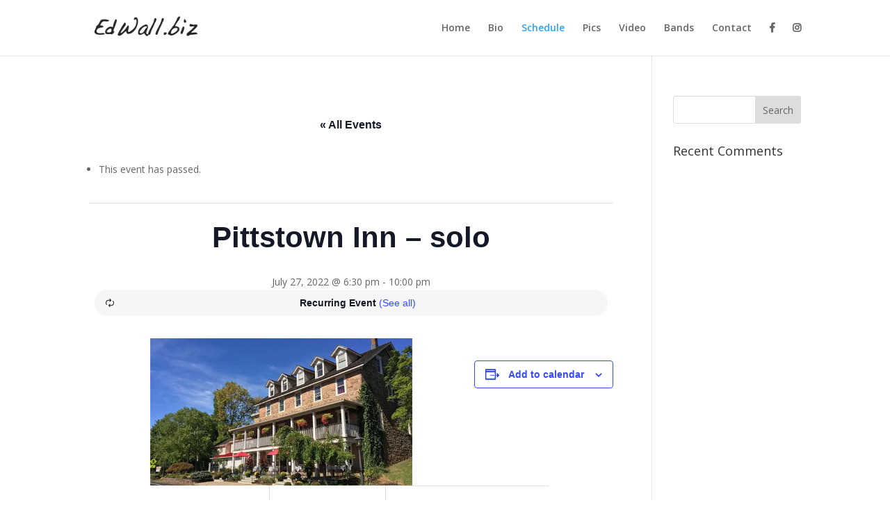

--- FILE ---
content_type: text/css
request_url: https://edwall.biz/n/wp-content/et-cache/global/et-divi-customizer-global.min.css?ver=1747511612
body_size: 429
content:
body,.et_pb_column_1_2 .et_quote_content blockquote cite,.et_pb_column_1_2 .et_link_content a.et_link_main_url,.et_pb_column_1_3 .et_quote_content blockquote cite,.et_pb_column_3_8 .et_quote_content blockquote cite,.et_pb_column_1_4 .et_quote_content blockquote cite,.et_pb_blog_grid .et_quote_content blockquote cite,.et_pb_column_1_3 .et_link_content a.et_link_main_url,.et_pb_column_3_8 .et_link_content a.et_link_main_url,.et_pb_column_1_4 .et_link_content a.et_link_main_url,.et_pb_blog_grid .et_link_content a.et_link_main_url,body .et_pb_bg_layout_light .et_pb_post p,body .et_pb_bg_layout_dark .et_pb_post p{font-size:14px}.et_pb_slide_content,.et_pb_best_value{font-size:15px}@media only screen and (min-width:981px){.et_header_style_centered.et_hide_primary_logo #main-header:not(.et-fixed-header) .logo_container,.et_header_style_centered.et_hide_fixed_logo #main-header.et-fixed-header .logo_container{height:11.88px}}@media only screen and (min-width:1350px){.et_pb_row{padding:27px 0}.et_pb_section{padding:54px 0}.single.et_pb_pagebuilder_layout.et_full_width_page .et_post_meta_wrapper{padding-top:81px}.et_pb_fullwidth_section{padding:0}}.tribe-events-single{text-align:center}div.tribe-events-event-image{margin:auto;width:50%}div.tribe-events-event-image img{display:block;margin-left:auto;margin-right:auto}.tribe-events-meta-group-details{}.tribe-events-meta-group-venue{border-left:1px solid #dddddd;border-right:1px solid #dddddd;padding-left:20px;padding-right:20px}.single-tribe_events .tribe-events-event-meta{display:flex;flex-wrap:wrap;justify-content:center}.tribe-events-meta-group-details,.tribe-events-meta-group-venue{flex:0 0 auto}.tribe-events-meta-group-gmap{flex:0 0 100%}div.tribe-events-schedule{text-align:center;display:block;margin-left:auto;margin-right:auto}.tribe-events-single-section{text-align:center;display:block;margin-left:auto;margin-right:auto}